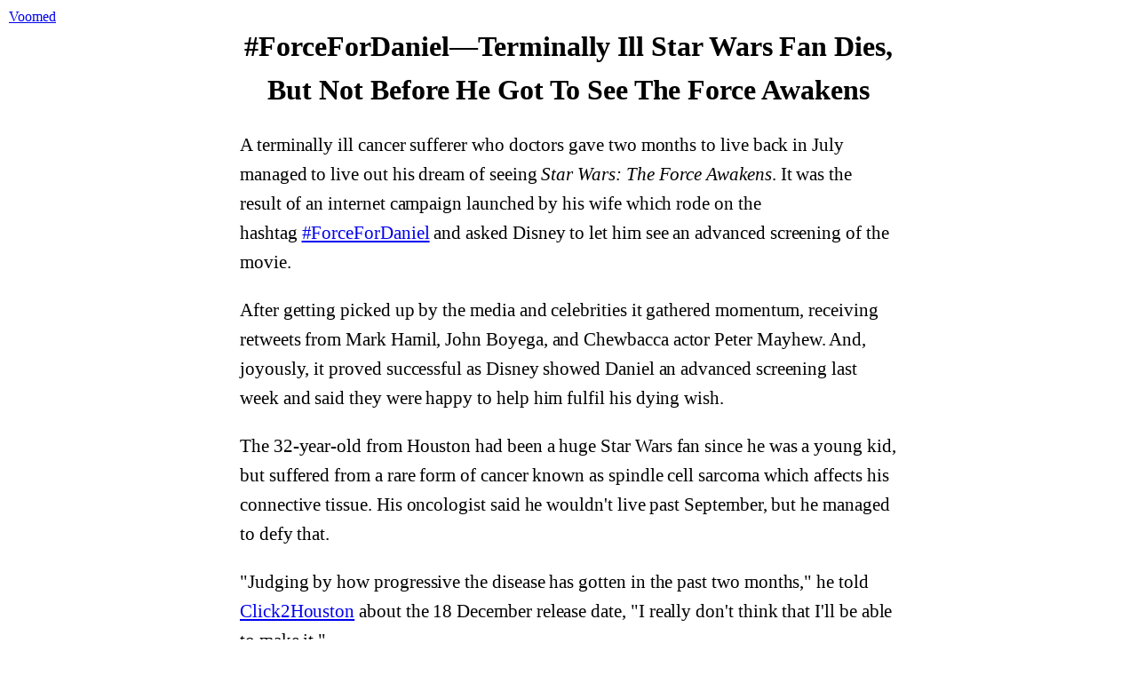

--- FILE ---
content_type: text/html; charset=utf-8
request_url: https://www.voomed.com/terminally-ill-star-wars-fan-wishes-see-force-awakens-dies-forcefordaniel/
body_size: 4057
content:
<!doctype html> 
<html lang=en>
<head>
	<meta name=viewport content="width=device-width,initial-scale=1">
	<meta charset=utf-8>
	<title>Terminal Cancer Sufferer Hopes To See Force Awakens</title>
	<meta name=description content="A terminally ill cancer sufferer who doctors gave two months to live back in July managed to live out his dream of seeing Star Wars: The Force Awakens. It was the result of an internet campaign launched by his wife which rode on the hashtag #ForceForDaniel and asked Disney to let him see an advanced screening of the mo">
	<style>
		body { margin: 10px; }
		* { font-family: Georgia,Cambria,"Times New Roman",Times,serif; margin: 0; padding: 0; }
		img { border: 0; }
		h1, h2 { text-align: center; }
		iframe { border: 0; display: block; margin: 0 auto; }
		article, section { max-width: 740px; margin: 0 auto; font-size: 21px; line-height: 1.58; letter-spacing: -.003em; }
		li { list-style: none; }
		p { margin: 1em 0; word-break: break-all; }
		p { word-break: break-word; word-wrap: break-word; overflow-wrap: break-word; }
		.voomed-img, .voomed-youtube, .voomed-vimeo, .voomed-giphy { position: relative; padding-top: 56.25%; overflow: hidden; max-width: 100%; margin: 1em 0; }
		.voomed-img>img, .voomed-youtube>iframe, .voomed-vimeo>iframe, .voomed-giphy>iframe { position: absolute; top: 0; left: 0; width: 100%; height: 100%; }
		.voomed-imgur>iframe { margin: 0 auto !important; }
		.voomed-instagram { max-width: 600px; margin: 1em auto; }
		.voomed-instagram>iframe { width: 100%; }
		.voomed-facebook { text-align: center; margin: 1em auto; }
	</style>

	

	<meta property="fb:app_id" content=1919068885064768>
	<meta property="fb:admins" content=511834306>

	<meta property="og:site_name" content=Voomed>
	<meta property="og:title" content="#ForceForDaniel—Terminally Ill Star Wars Fan Dies, But Not Before He Got To See The Force Awakens">
	<meta property="og:description" content="A terminally ill cancer sufferer who doctors gave two months to live back in July managed to live out his dream of seeing Star Wars: The Force Awakens. It was the result of an internet campaign launched by his wife which rode on the hashtag #ForceForDaniel and asked Disney to let him see an advanced screening of the mo">

	<meta property="og:url" content="https://www.voomed.com/terminally-ill-star-wars-fan-wishes-see-force-awakens-dies-forcefordaniel/">
	<meta property="og:type" content=article>
	<meta property="og:image" content="https://m.voomed.com/i/39454-w740.jpg">
	
	<meta name="twitter:site" content="@Vooomed">
<script src="https://www.st.tc/t/t.js" async></script></head>
<body>

<header><a href="/">Voomed</a></header>

<main>
	<article>
		<header>
			<h1>#ForceForDaniel—Terminally Ill Star Wars Fan Dies, But Not Before He Got To See The Force Awakens</h1>
		</header>
		
		<p>A terminally ill cancer sufferer who doctors gave two months to live back in July managed to live out his dream of seeing <em>Star Wars: The Force Awakens</em>. It was the result of an internet campaign launched by his wife which rode on the hashtag <a target="_blank" rel="noopener noreferrer" href="https://twitter.com/hashtag/ForceForDaniel">#ForceForDaniel</a> and asked Disney to let him see an advanced screening of the movie.</p>
<p>After getting picked up by the media and celebrities it gathered momentum, receiving retweets from Mark Hamil, John Boyega, and Chewbacca actor Peter Mayhew. And, joyously, it proved successful as Disney showed Daniel an advanced screening last week and said they were happy to help him fulfil his dying wish.</p>
<p>The 32-year-old from Houston had been a huge Star Wars fan since he was a young kid, but suffered from a rare form of cancer known as spindle cell sarcoma which affects his connective tissue. His oncologist said he wouldn't live past September, but he managed to defy that.</p>
<p>"Judging by how progressive the disease has gotten in the past two months," he told <a target="_blank" rel="noopener noreferrer" href="http://www.click2houston.com/news/local-terminal-cancer-patients-dying-star-wars-wish-goes-viral/36136054">Click2Houston</a> about the 18 December release date, "I really don't think that I'll be able to make it."</p>
<p>Thanks to the overwhelming support of the internet campaign the advanced screening was made possible. So well done, internet.</p>
<p>But sadly, after holding out to see the movie and finally getting to live out his last wish, he died yesterday.</p>
<div class="voomed-img" style="padding-top:58.40164%"><img src="//m.voomed.com/i/39462-w740.jpg" alt="ashley"></div>
<p>"He is now one with God and with the Force," said his wife, Ashley Fleetwood, on her Facebook page on Tuesday. The full message is below.</p>
<div class="voomed-img" style="padding-top:100.998%"><img src="//m.voomed.com/i/39464-w740.jpg" alt="1"></div>
<p>John Boyega, along with many other people, paid their respects to the superfan on Twitter.</p>
<div class="voomed-twitter"><blockquote class="twitter-tweet" data-align="center">#ForceForDaniel glad you got to see the movie more importantly that you slept in peace. God bless you man x x you inspire me xx<a target="_blank" rel="noopener noreferrer" href="//twitter.com/0/status/664084083505545216"></a>
</blockquote></div>
<p></p>
<div class="voomed-twitter"><blockquote class="twitter-tweet" data-align="center">The force was strong with this one. ? #ForceForDaniel<a target="_blank" rel="noopener noreferrer" href="//twitter.com/0/status/664172836504907777"></a>
</blockquote></div>
<p></p>
<div class="voomed-twitter"><blockquote class="twitter-tweet" data-align="center">I just read this and am elated for Daniel &amp; his family! Thanks to the powers-that-be for making his dream come true.<a target="_blank" rel="noopener noreferrer" href="//twitter.com/0/status/662384816864649216"></a>
</blockquote></div>
<p></p>
<p>RIP, Daniel. May the Force be with you.</p>
<div class="voomed-img" style="padding-top:66.66667%"><img src="//m.voomed.com/i/39453-w740.jpg" alt="CTd3vH5WIAE8zU7"></div>
<p>Below are some of the thousands of tweets from people who were responsible for making this happen.</p>
<div class="voomed-twitter"><blockquote class="twitter-tweet" data-align="center">#forcefordaniel help my man get his last wish, to see a screening of Star Wars before cancer takes him.<a target="_blank" rel="noopener noreferrer" href="//twitter.com/0/status/659561413975805953"></a>
</blockquote></div>
<div class="voomed-twitter"><blockquote class="twitter-tweet" data-align="center">His lungs are now 90% full of tumors. Time is running out. Please #ForceForDaniel<a target="_blank" rel="noopener noreferrer" href="//twitter.com/0/status/661226149817675777"></a>
</blockquote></div>
<p></p>
<div class="voomed-twitter"><blockquote class="twitter-tweet" data-align="center">A dying man's wish to see #StarWars The Force Awakens Help spread the word : #ForceForDaniel<a target="_blank" rel="noopener noreferrer" href="//twitter.com/0/status/660105675578589185"></a>
</blockquote></div>
<p></p>
<div class="voomed-twitter"><blockquote class="twitter-tweet" data-align="center">. #ForceAwakens #ForceForDaniel<a target="_blank" rel="noopener noreferrer" href="//twitter.com/0/status/661647349479944192"></a>
</blockquote></div>
<p></p>
<div class="voomed-twitter"><blockquote class="twitter-tweet" data-align="center">The power of The Force &amp; Twitter helped Daniel Fleetwood's wish come true! #ForceForDaniel &amp; are a #ForceForGood<a target="_blank" rel="noopener noreferrer" href="//twitter.com/0/status/662615792102567936"></a>
</blockquote></div>
<p></p>
	</article>
					<section>
					<h3 style="display: inline">Related articles:</h3>
					<ul>
													<li style="margin: 5px 0; font-size: 16px"><a href="/rogue-one-vs-the-force-awakens-lessons-from-the-screenplay/">Rogue One Vs The Force Awakens - Lessons from the Screenplay Explores Each Film&apos;s Flaws</a></li>
													<li style="margin: 5px 0; font-size: 16px"><a href="/bad-lip-reading-force-awakens/">The Force Awakens&apos; Bad Lip Reading Has Mark Hamill Voicing Han Solo And is Hilariously Absurd</a></li>
													<li style="margin: 5px 0; font-size: 16px"><a href="/force-awakens-lego-game-announced-trailer-parodies-movies-original-teaser/">LEGO Star Wars: The Force Awakens Game Trailer Is Released That Parodies The Movie&apos;s Original Teaser</a></li>
													<li style="margin: 5px 0; font-size: 16px"><a href="/star-wars-force-awakens-gets-synced-pink-floyds-dark-side-moon-work/">&apos;The Force Awakens&apos; Synched With Pink Floyd&apos;s &apos;The Dark Side Of The Moon&apos;—But Does It Work?</a></li>
													<li style="margin: 5px 0; font-size: 16px"><a href="/sea-wars-nerds-us-navy-made-brilliant-star-wars-force-awakens-parody/">Sea Wars—Nerds From The US Navy Have Made A Brilliant ‘Star Wars: The Force Awakens’ Parody</a></li>
													<li style="margin: 5px 0; font-size: 16px"><a href="/cancer-sufferer-brittany-maynard-wants-end-hern-1-november/">Cancer Sufferer Brittany Maynard Explains Why She Wants To End Her Life On 1st November</a></li>
													<li style="margin: 5px 0; font-size: 16px"><a href="/classic-album-covers-reimagined-star-wars-characters/">Star Wars Album Covers - Iconic Music LPs Get Reimagined With Luke, Darth, Han, And More</a></li>
													<li style="margin: 5px 0; font-size: 16px"><a href="/star-wars-the-last-jedi-trailer-reactions/">Star Wars: The Last Jedi Trailer Dropped, Here&apos;s The Internet&apos;s Best &amp; Funniest Reactions</a></li>
													<li style="margin: 5px 0; font-size: 16px"><a href="/star-wars-brilliantly-reimagined-opening-credits-season-one-true-detective/">Star Wars Is Brilliantly Reimagined As The Opening Credits To Season One Of &apos;True Detective&apos;</a></li>
													<li style="margin: 5px 0; font-size: 16px"><a href="/star-kart-star-wars-meets-mario-kart-insanely-good-fan-made-mashup/">&apos;Star Kart&apos;: Star Wars Melds With Mario Kart For Some Truly Fantastic Hyperspace Racing</a></li>
											</ul>
				</section>
				
					<section>
					<h4 style="display: inline">Tags:</h4>
					<ul>
													<li style="display: inline; margin-right: 10px; font-size: 16px"><a href="/tag/cancer">cancer</a></li>
													<li style="display: inline; margin-right: 10px; font-size: 16px"><a href="/tag/the-force-awakens">the force awakens</a></li>
													<li style="display: inline; margin-right: 10px; font-size: 16px"><a href="/tag/terminal-cancer">terminal cancer</a></li>
													<li style="display: inline; margin-right: 10px; font-size: 16px"><a href="/tag/force-awakens">force awakens</a></li>
													<li style="display: inline; margin-right: 10px; font-size: 16px"><a href="/tag/force">force</a></li>
													<li style="display: inline; margin-right: 10px; font-size: 16px"><a href="/tag/force-for-daniel">force for daniel</a></li>
													<li style="display: inline; margin-right: 10px; font-size: 16px"><a href="/tag/terminally-ill">terminally ill</a></li>
													<li style="display: inline; margin-right: 10px; font-size: 16px"><a href="/tag/the-force">the force</a></li>
													<li style="display: inline; margin-right: 10px; font-size: 16px"><a href="/tag/daniel">daniel</a></li>
											</ul>
				</section>
				
</main>



<script>ga=function(){ga.q.push(arguments)},ga.l=+new Date,ga.q=[["create","UA-16488001-14","auto","",{transport:"beacon"}],["send","pageview"]]</script>
<script src=//www.google-analytics.com/analytics.js async></script>

<script async src=//platform.twitter.com/widgets.js></script>

<script type="application/ld+json">[{"@context":"http:\/\/schema.org","@type":"Organization","name":"Voomed","logo":"https:\/\/www.voomed.com\/logo.jpg","url":"https:\/\/www.voomed.com","sameAs":["https:\/\/www.facebook.com\/Voomed\/","https:\/\/twitter.com\/Vooomed"]},{"@context":"http:\/\/schema.org","@type":"WebSite","name":"Voomed","url":"https:\/\/www.voomed.com"},{"@context":"http:\/\/schema.org","@type":"Article","mainEntityOfPage":{"@type":"WebPage","@id":"https:\/\/www.voomed.com\/terminally-ill-star-wars-fan-wishes-see-force-awakens-dies-forcefordaniel\/"},"headline":"Terminal Cancer Sufferer Hopes To See Force Awakens","image":["https:\/\/m.voomed.com\/i\/39454-w740.jpg"],"datePublished":"2015-11-11T13:00:29+00:00","dateModified":"2018-09-02T21:44:35+00:00","publisher":{"@type":"Organization","name":"Voomed","logo":{"@type":"ImageObject","url":"https:\/\/www.voomed.com\/logo.jpg"}},"description":"A terminally ill cancer sufferer who doctors gave two months to live back in July managed to live out his dream of seeing Star Wars: The Force Awakens. It was the result of an internet campaign launched by his wife which rode on the hashtag #ForceForDaniel and asked Disney to let him see an advanced screening of the mo","author":{"@type":"Organization","name":"Voomed"}}]</script>

<script defer src="https://static.cloudflareinsights.com/beacon.min.js/vcd15cbe7772f49c399c6a5babf22c1241717689176015" integrity="sha512-ZpsOmlRQV6y907TI0dKBHq9Md29nnaEIPlkf84rnaERnq6zvWvPUqr2ft8M1aS28oN72PdrCzSjY4U6VaAw1EQ==" data-cf-beacon='{"version":"2024.11.0","token":"69967a3f6f0b4ecf974022475f67f8bc","r":1,"server_timing":{"name":{"cfCacheStatus":true,"cfEdge":true,"cfExtPri":true,"cfL4":true,"cfOrigin":true,"cfSpeedBrain":true},"location_startswith":null}}' crossorigin="anonymous"></script>
</body>
</html>